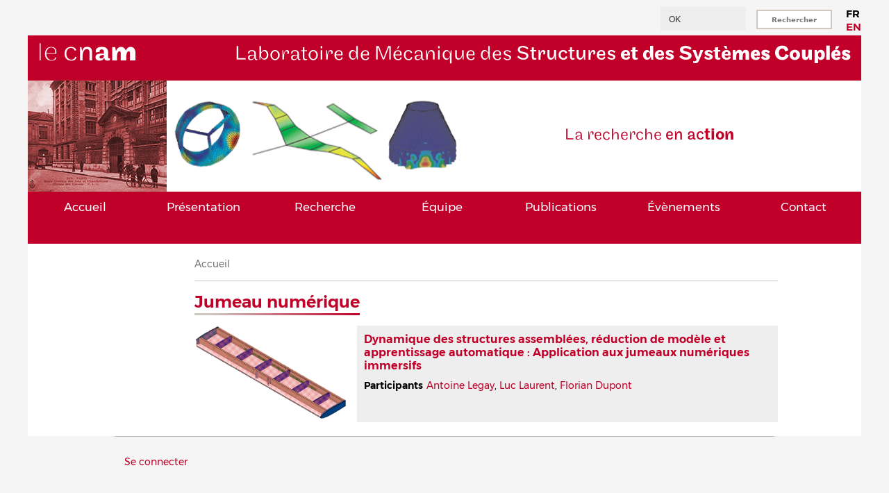

--- FILE ---
content_type: text/html; charset=UTF-8
request_url: https://www.lmssc.cnam.fr/index.php/taxonomy/term/125
body_size: 5907
content:
<!DOCTYPE html>
<html lang="fr" dir="ltr" prefix="content: http://purl.org/rss/1.0/modules/content/  dc: http://purl.org/dc/terms/  foaf: http://xmlns.com/foaf/0.1/  og: http://ogp.me/ns#  rdfs: http://www.w3.org/2000/01/rdf-schema#  schema: http://schema.org/  sioc: http://rdfs.org/sioc/ns#  sioct: http://rdfs.org/sioc/types#  skos: http://www.w3.org/2004/02/skos/core#  xsd: http://www.w3.org/2001/XMLSchema# ">
  <head>
    <meta charset="utf-8" />
<meta name="Generator" content="Drupal 9 (https://www.drupal.org)" />
<meta name="MobileOptimized" content="width" />
<meta name="HandheldFriendly" content="true" />
<meta name="viewport" content="width=device-width, initial-scale=1.0" />
<link rel="alternate" hreflang="und" href="https://www.lmssc.cnam.fr/index.php/taxonomy/term/125" />

    <title>Jumeau numérique | Laboratoire de Mécanique des Structures et des Systèmes Couplés</title>
    <link rel="stylesheet" media="all" href="/core/themes/stable/css/system/components/ajax-progress.module.css?syeuz7" />
<link rel="stylesheet" media="all" href="/core/themes/stable/css/system/components/align.module.css?syeuz7" />
<link rel="stylesheet" media="all" href="/core/themes/stable/css/system/components/autocomplete-loading.module.css?syeuz7" />
<link rel="stylesheet" media="all" href="/core/themes/stable/css/system/components/fieldgroup.module.css?syeuz7" />
<link rel="stylesheet" media="all" href="/core/themes/stable/css/system/components/container-inline.module.css?syeuz7" />
<link rel="stylesheet" media="all" href="/core/themes/stable/css/system/components/clearfix.module.css?syeuz7" />
<link rel="stylesheet" media="all" href="/core/themes/stable/css/system/components/details.module.css?syeuz7" />
<link rel="stylesheet" media="all" href="/core/themes/stable/css/system/components/hidden.module.css?syeuz7" />
<link rel="stylesheet" media="all" href="/core/themes/stable/css/system/components/item-list.module.css?syeuz7" />
<link rel="stylesheet" media="all" href="/core/themes/stable/css/system/components/js.module.css?syeuz7" />
<link rel="stylesheet" media="all" href="/core/themes/stable/css/system/components/nowrap.module.css?syeuz7" />
<link rel="stylesheet" media="all" href="/core/themes/stable/css/system/components/position-container.module.css?syeuz7" />
<link rel="stylesheet" media="all" href="/core/themes/stable/css/system/components/progress.module.css?syeuz7" />
<link rel="stylesheet" media="all" href="/core/themes/stable/css/system/components/reset-appearance.module.css?syeuz7" />
<link rel="stylesheet" media="all" href="/core/themes/stable/css/system/components/resize.module.css?syeuz7" />
<link rel="stylesheet" media="all" href="/core/themes/stable/css/system/components/sticky-header.module.css?syeuz7" />
<link rel="stylesheet" media="all" href="/core/themes/stable/css/system/components/system-status-counter.css?syeuz7" />
<link rel="stylesheet" media="all" href="/core/themes/stable/css/system/components/system-status-report-counters.css?syeuz7" />
<link rel="stylesheet" media="all" href="/core/themes/stable/css/system/components/system-status-report-general-info.css?syeuz7" />
<link rel="stylesheet" media="all" href="/core/themes/stable/css/system/components/tabledrag.module.css?syeuz7" />
<link rel="stylesheet" media="all" href="/core/themes/stable/css/system/components/tablesort.module.css?syeuz7" />
<link rel="stylesheet" media="all" href="/core/themes/stable/css/system/components/tree-child.module.css?syeuz7" />
<link rel="stylesheet" media="all" href="/core/themes/stable/css/views/views.module.css?syeuz7" />
<link rel="stylesheet" media="all" href="/modules/LMSSC_utilities/css/LMSSC_custom.css?syeuz7" />
<link rel="stylesheet" media="all" href="/modules/LMSSC_utilities/css/com_cnam.css?syeuz7" />
<link rel="stylesheet" media="all" href="/modules/Block_HAL_User_module/css/hal_user.css?syeuz7" />
<link rel="stylesheet" media="all" href="/modules/Block_Research_Taxo_module/css/research_taxo.css?syeuz7" />
<link rel="stylesheet" media="all" href="/core/themes/stable/css/core/assets/vendor/normalize-css/normalize.css?syeuz7" />
<link rel="stylesheet" media="all" href="/core/themes/stable/css/core/normalize-fixes.css?syeuz7" />
<link rel="stylesheet" media="all" href="/core/themes/classy/css/components/action-links.css?syeuz7" />
<link rel="stylesheet" media="all" href="/core/themes/classy/css/components/breadcrumb.css?syeuz7" />
<link rel="stylesheet" media="all" href="/core/themes/classy/css/components/button.css?syeuz7" />
<link rel="stylesheet" media="all" href="/core/themes/classy/css/components/collapse-processed.css?syeuz7" />
<link rel="stylesheet" media="all" href="/core/themes/classy/css/components/container-inline.css?syeuz7" />
<link rel="stylesheet" media="all" href="/core/themes/classy/css/components/details.css?syeuz7" />
<link rel="stylesheet" media="all" href="/core/themes/classy/css/components/exposed-filters.css?syeuz7" />
<link rel="stylesheet" media="all" href="/core/themes/classy/css/components/field.css?syeuz7" />
<link rel="stylesheet" media="all" href="/core/themes/classy/css/components/form.css?syeuz7" />
<link rel="stylesheet" media="all" href="/core/themes/classy/css/components/icons.css?syeuz7" />
<link rel="stylesheet" media="all" href="/core/themes/classy/css/components/inline-form.css?syeuz7" />
<link rel="stylesheet" media="all" href="/core/themes/classy/css/components/item-list.css?syeuz7" />
<link rel="stylesheet" media="all" href="/core/themes/classy/css/components/link.css?syeuz7" />
<link rel="stylesheet" media="all" href="/core/themes/classy/css/components/links.css?syeuz7" />
<link rel="stylesheet" media="all" href="/core/themes/classy/css/components/menu.css?syeuz7" />
<link rel="stylesheet" media="all" href="/core/themes/classy/css/components/more-link.css?syeuz7" />
<link rel="stylesheet" media="all" href="/core/themes/classy/css/components/pager.css?syeuz7" />
<link rel="stylesheet" media="all" href="/core/themes/classy/css/components/tabledrag.css?syeuz7" />
<link rel="stylesheet" media="all" href="/core/themes/classy/css/components/tableselect.css?syeuz7" />
<link rel="stylesheet" media="all" href="/core/themes/classy/css/components/tablesort.css?syeuz7" />
<link rel="stylesheet" media="all" href="/core/themes/classy/css/components/tabs.css?syeuz7" />
<link rel="stylesheet" media="all" href="/core/themes/classy/css/components/textarea.css?syeuz7" />
<link rel="stylesheet" media="all" href="/core/themes/classy/css/components/ui-dialog.css?syeuz7" />
<link rel="stylesheet" media="all" href="/core/themes/classy/css/components/messages.css?syeuz7" />
<link rel="stylesheet" media="all" href="/core/themes/classy/css/components/progress.css?syeuz7" />
<link rel="stylesheet" media="all" href="/themes/cnamstyle/css/style.css?syeuz7" />
<link rel="stylesheet" media="all" href="/themes/cnamstyle/css/primary-menu.css?syeuz7" />
<link rel="stylesheet" media="all" href="/themes/cnamstyle/css/responsive.css?syeuz7" />
<link rel="stylesheet" media="all" href="/themes/cnamstyle/css/com_cnam.css?syeuz7" />

    
  </head>
  <body class="no-sidebars path-taxonomy">
        <a href="#main-content" class="visually-hidden focusable skip-link">
      Aller au contenu principal
    </a>
    
      <div class="dialog-off-canvas-main-canvas" data-off-canvas-main-canvas>
    <div>

  <div class="layout-container">
        <div id="search-box">
      


  <div class="region region-search_box autocomplete">
    

  



<div class="language-switcher-language-url block base-block" id="block-selecteurdelangue" role="navigation">
  
    
  <div class="content">
          
<div class="links">
  <ul class="links"><li hreflang="fr" data-drupal-link-system-path="taxonomy/term/125" class="fr is-active"><a href="/index.php/fr/taxonomy/term/125" class="language-link is-active" hreflang="fr" data-drupal-link-system-path="taxonomy/term/125">FR</a></li><li hreflang="en" data-drupal-link-system-path="taxonomy/term/125" class="en"><a href="/index.php/en/taxonomy/term/125" class="language-link" hreflang="en" data-drupal-link-system-path="taxonomy/term/125">EN</a></li></ul>
  </div>
      </div>
</div>
<div class="search-block-form block block-search container-inline" data-drupal-selector="search-block-form" id="block-cnamstyle-search" role="search">
  
    
      <form action="/fr/search/node" method="get" id="search-block-form" accept-charset="UTF-8">
  <div class="js-form-item form-item js-form-type-search form-type-search js-form-item-keys form-item-keys form-no-label">
      <label for="edit-keys" class="visually-hidden">Rechercher</label>
        

<input title="Rechercher" data-drupal-selector="edit-keys" type="search" id="edit-keys" name="keys" value="OK" size="15" maxlength="128" class="form-search" placeholder="Rechercher" />




        </div>
<div data-drupal-selector="edit-actions" class="form-actions js-form-wrapper form-wrapper" id="edit-actions">

<input data-drupal-selector="edit-submit" type="submit" id="edit-submit" value="Rechercher" class="button js-form-submit form-submit" />



</div>

</form>

  </div>

  </div>

    </div><!-- /search-box -->
      </div>

  <div id="header">
    <div class="layout-container">
      <div id="header-wrapper">

        


  <div class="region region-header autocomplete">
    

  



<div id="block-cnamstyle-branding" class="block base-block">
  
    
  <div class="content">
    
<div id="site-brandinga">
    <div id="logo-wrapper">
    <div class="logo">
            <a href="http://www.cnam.fr/" title="Le Cnam" rel="home" id="logo">
        <img src="/themes/cnamstyle/logo.png" alt="Laboratoire de Mécanique des Structures et des Systèmes Couplés"/>
      </a>
    </div>
  </div><!-- end logo wrapper -->
    
    <div id="branding-wrapper">
    <div class="site-name">
      <a href="/fr" title="Laboratoire de Mécanique des Structures et des Systèmes Couplés">
        
        <span class="font-light">Laboratoire de Mécanique des </span><span>Structures </span><span class="font-medium">et des Systè</span><span class="font-bold">mes Couplés</span>

      </a>
    </div>
  </div><!-- end branding wrapper -->
  </div>

<div id="slideshow-wrapper">
  <div class="slideshow-inner">

    <div class="img-slogan">
      <div class="block_img-slogan" style="background-image:url('/themes/cnamstyle/images/Conte_ancien.png')"></div>
    </div>

    <div class="slideshow">
            <div class="block_slideshow" style="background-image:url('/themes/cnamstyle/images/slideshows/slideshow1_DYNA.png')"></div>
            <div class="block_slideshow" style="background-image:url('/themes/cnamstyle/images/slideshows/slideshow2_SMART.png')"></div>
            <div class="block_slideshow" style="background-image:url('/themes/cnamstyle/images/slideshows/slideshow3_FSI.png')"></div>
            <div class="block_slideshow" style="background-image:url('/themes/cnamstyle/images/slideshows/slideshow4_SINC.png')"></div>
          </div>

        <div class="site-slogan">
      
      <span class="font-light">La reche</span><span class="font-light">rche </span><span>en ac</span><span class="font-medium">tion</span>
    </div>
    
  </div>
</div><!-- end slideshow wrapper -->

  </div>
</div>

  </div>


        
      </div><!-- end header-wrapper -->

      <div id="menu">
                <div id="nav">
          


  <div class="region region-primary_menu autocomplete">
    <nav role="navigation" aria-labelledby="block-primarylinks-menu" id="block-primarylinks" class="block block-menu navigation menu--primary-links">
            
  <h2 class="block-title visually-hidden" id="block-primarylinks-menu">Primary links</h2>
  

      <div class="content">
        <div class="menu-toggle-target menu-toggle-target-show" id="show-block-primarylinks"></div>
    <div class="menu-toggle-target" id="hide-block-primarylinks"></div>
    <a class="menu-toggle" href="#show-block-primarylinks">Afficher &mdash; Primary links</a>
    <a class="menu-toggle menu-toggle--hide" href="#hide-block-primarylinks">Masquer &mdash; Primary links</a>
    
              <ul class="menu menu-parent">
                    <li class="menu-item">
        <a href="/fr/accueil" title="Laboratoire de Mécanique des Structures et des Systèmes Couplés" data-drupal-link-system-path="node/1">Accueil</a>
              </li>
                <li class="menu-item">
        <a href="/fr/node/1999" data-drupal-link-system-path="node/1999">Présentation</a>
              </li>
                <li class="menu-item">
        <a href="/fr/recherche" data-drupal-link-system-path="recherche">Recherche</a>
              </li>
                <li class="menu-item">
        <a href="/fr/equipe" data-drupal-link-system-path="equipe">Équipe</a>
              </li>
                <li class="menu-item">
        <a href="/fr/publications" data-drupal-link-system-path="publications">Publications</a>
              </li>
                <li class="menu-item">
        <a href="/fr/evenements" data-drupal-link-system-path="evenements">Évènements</a>
              </li>
                <li class="menu-item">
        <a href="/fr/content/contact" data-drupal-link-system-path="node/13">Contact</a>
              </li>
        </ul>
  


  </div>
</nav>

  </div>

        </div>
              </div><!-- end menu -->
    </div>
  </div><!-- /header -->


  
  <div style="clear:both"></div>

  <div id="wrapper" class="layout-container">

    <div id="content">

      <a id="main-content"></a>

            
      


  <div class="region region-breadcrumb autocomplete">
    

  



<div id="block-cnamstyle-breadcrumbs" class="block base-block">
  
    
  <div class="content">
            <nav role="navigation" aria-labelledby="system-breadcrumb" class="breadcrumb">
    <h2 class="visually-hidden">Fil d'Ariane</h2>
    <ol>
              <li>
                      <a href="/index.php/fr">Accueil</a>
                  </li>
          </ol>
  </nav>

      </div>
</div>

  </div>

      
      
      
      
      
            
      
      
            
      
      
            
            <div class="content-middle">
        


  <div class="region region-content autocomplete">
    

  



<div id="block-cnamstyle-page-title" class="block base-block">
  
    
  <div class="content">
          
  <h1 class="page-title">Jumeau numérique</h1>


      </div>
</div>


  



<div id="block-cnamstyle-content" class="block base-block">
  
    
  <div class="content">
          <div class="views-element-container">




<div class="jumeau-numerique view view-taxonomy-term view-id-taxonomy_term view-display-id-page_1 js-view-dom-id-b1792163eb0d327aeca51d59f9866b8eb00549e497158df139abcd34597c0f93">
  
    
      
      <div class="view-content">
      


            <div class="research-projects views-row">















  
  <div class="views-field views-field-field-recherche-tags-thumbnail"><div class="field-content">

  
    <a href="/fr/recherche/Dynamique-structures-assemblees-reduction-modele-apprentissage-automatique"><img alt="" data-entity-type="file" data-entity-uuid="7577a53d-898c-4b09-8108-b8bfdcf4776d" height="135" src="/sites/default/files/recherche_tags/Recherche_Legay_Dynamique-structures-assemblees-reduction-modele-apprentissage-automatique-application-jumeaux-numeriques-immersifs.png" width="219" /></a>

  </div></div>
  <div class="fields_container">


  
    

    <div class="views-field views-field-title"><span class="field-content">

  
    <a href="/recherche/dynamique-structures-assemblees-reduction-modele-apprentissage-automatique" hreflang="und">Dynamique des structures assemblées, réduction de modèle et apprentissage automatique : Application aux jumeaux numériques immersifs</a>

  </span></div>
    

    <div class="views-field views-field-field-recherche-tags-participant"><span class="views-label views-label-field-recherche-tags-participant">Participants</span><div class="field-content">

  
    <a href="/fr/equipe/permanents/antoine-legay" hreflang="fr">Antoine Legay</a>, <a href="/fr/equipe/luc-laurent" hreflang="fr">Luc Laurent</a>, <a href="/fr/equipe/non-permanents-2" hreflang="fr">Florian Dupont</a>

  </div></div>
  </div>




  
</div>
  

    </div>
  
          </div>
</div>

      </div>
</div>

  </div>

      </div>
            
      
    </div> <!-- end content -->
	
    
    
    <div style="clear:both"></div>

  </div> <!-- end wrapper -->


  

  
  <div style="clear:both"></div>

  <div id="footer-wrapper">
              <div id="secondary-menu">
        


  <div class="region region-secondary_menu autocomplete">
    <nav role="navigation" aria-labelledby="block-cnamstyle-account-menu-menu" id="block-cnamstyle-account-menu" class="block block-menu navigation menu--account">
            
  <h2 class="block-title visually-hidden" id="block-cnamstyle-account-menu-menu">Menu du compte de l&#039;utilisateur</h2>
  

      <div class="content">
        <div class="menu-toggle-target menu-toggle-target-show" id="show-block-cnamstyle-account-menu"></div>
    <div class="menu-toggle-target" id="hide-block-cnamstyle-account-menu"></div>
    <a class="menu-toggle" href="#show-block-cnamstyle-account-menu">Afficher &mdash; Menu du compte de l&#039;utilisateur</a>
    <a class="menu-toggle menu-toggle--hide" href="#hide-block-cnamstyle-account-menu">Masquer &mdash; Menu du compte de l&#039;utilisateur</a>
    
              <ul class="menu menu-parent">
                    <li class="menu-item">
        <a href="/fr/user/login" data-drupal-link-system-path="user/login">Se connecter</a>
              </li>
        </ul>
  


  </div>
</nav>

  </div>

      </div>
      </div> <!-- end footer wrapper -->

  <div style="clear:both"></div>


</div>

  </div>

    
    <script type="application/json" data-drupal-selector="drupal-settings-json">{"path":{"baseUrl":"\/index.php\/","scriptPath":null,"pathPrefix":"fr\/","currentPath":"taxonomy\/term\/125","currentPathIsAdmin":false,"isFront":false,"currentLanguage":"fr"},"pluralDelimiter":"\u0003","suppressDeprecationErrors":true,"ajaxPageState":{"libraries":"LMSSC_custom\/LMSSC_customLib,classy\/base,classy\/messages,cnamstyle\/global,core\/normalize,hal_user\/hal_user_library,research_taxo\/research_taxo_library,system\/base,views\/views.module","theme":"cnamstyle","theme_token":null},"ajaxTrustedUrl":{"\/fr\/search\/node":true},"hello_worldlib2":{"taxo":["A\u00e9ronautique","Espace","Automobile","B\u00e2timent","R\u00e9alit\u00e9 virtuelle","Simulateur","Objets connect\u00e9s","Naval","Biom\u00e9canique","Acoustique musicale","Production de la parole","Aide \u00e0 la facture instrumentale","\u00c9olien","Nucl\u00e9aire","G\u00e9otechnique","T\u00e9l\u00e9communication"]},"research_taxo_library":{"input":{"domaines_application":"input_id_domaines_application","etiquettes_recherche":"input_id_etiquettes_recherche"},"taxo":{"domaines_application":{"Batiment":["B\u00e2timent",17,"https:\/\/www.lmssc.cnam.fr\/recherche\/batiment"],"Aeronautique":["A\u00e9ronautique",16,"https:\/\/www.lmssc.cnam.fr\/recherche\/aeronautique"],"Automobile":["Automobile",12,"https:\/\/www.lmssc.cnam.fr\/recherche\/automobile"],"Espace":["Espace",11,"https:\/\/www.lmssc.cnam.fr\/recherche\/espace"],"Naval":["Naval",6,"https:\/\/www.lmssc.cnam.fr\/recherche\/naval"],"Biomecanique":["Biom\u00e9canique",3,"https:\/\/www.lmssc.cnam.fr\/recherche\/biomecanique"],"Objets connectes":["Objets connect\u00e9s",3,"https:\/\/www.lmssc.cnam.fr\/recherche\/objets-connectes"],"Acoustique musicale":["Acoustique musicale",2,"https:\/\/www.lmssc.cnam.fr\/recherche\/acoustique-musicale"],"Production de la parole":["Production de la parole",2,"https:\/\/www.lmssc.cnam.fr\/recherche\/production-parole"],"Aide a la facture instrumentale":["Aide \u00e0 la facture instrumentale",1,"https:\/\/www.lmssc.cnam.fr\/recherche\/aide-facture-instrumentale"],"Eolien":["\u00c9olien",1,"https:\/\/www.lmssc.cnam.fr\/recherche\/eolien"],"Geotechnique":["G\u00e9otechnique",1,"https:\/\/www.lmssc.cnam.fr\/index.php\/fr\/taxonomy\/term\/123"],"Nucleaire":["Nucl\u00e9aire",1,"https:\/\/www.lmssc.cnam.fr\/recherche\/nucleaire"],"Realite virtuelle":["R\u00e9alit\u00e9 virtuelle",1,"https:\/\/www.lmssc.cnam.fr\/recherche\/realite-virtuelle"],"Telecommunication":["T\u00e9l\u00e9communication",1,"https:\/\/www.lmssc.cnam.fr\/index.php\/fr\/taxonomy\/term\/133"],"Simulateur":["Simulateur",0,"https:\/\/www.lmssc.cnam.fr\/recherche\/simulateur"]},"etiquettes_recherche":{"Vibration":["Vibration",16,"https:\/\/www.lmssc.cnam.fr\/recherche\/vibration"],"Amortissement":["Amortissement",13,"https:\/\/www.lmssc.cnam.fr\/recherche\/amortissement"],"Acoustique":["Acoustique",9,"https:\/\/www.lmssc.cnam.fr\/recherche\/acoustique"],"Dynamique transitoire":["Dynamique transitoire",6,"https:\/\/www.lmssc.cnam.fr\/recherche\/dynamique-transitoire"],"Dynamique non lineaire":["Dynamique non lin\u00e9aire",5,"https:\/\/www.lmssc.cnam.fr\/recherche\/dynamique-non-lineaire"],"Controle passif":["Contr\u00f4le passif",4,"https:\/\/www.lmssc.cnam.fr\/recherche\/controle-passif"],"Couplage electromecanique":["Couplage \u00e9lectrom\u00e9canique",4,"https:\/\/www.lmssc.cnam.fr\/recherche\/couplage-electromecanique"],"Materiau piezoelectrique":["Mat\u00e9riau pi\u00e9zo\u00e9lectrique",4,"https:\/\/www.lmssc.cnam.fr\/recherche\/materiau-piezoelectrique"],"Materiau viscoelastique":["Mat\u00e9riau visco\u00e9lastique",4,"https:\/\/www.lmssc.cnam.fr\/index.php\/fr\/taxonomy\/term\/48"],"Structure assemblee":["Structure assembl\u00e9e",4,"https:\/\/www.lmssc.cnam.fr\/index.php\/fr\/taxonomy\/term\/24"],"Systeme couple":["Syst\u00e8me coupl\u00e9",4,"https:\/\/www.lmssc.cnam.fr\/recherche\/systeme-couple"],"Bruit":["Bruit",3,"https:\/\/www.lmssc.cnam.fr\/recherche\/bruit"],"Interaction calcul-essai":["Interaction calcul-essai",3,"https:\/\/www.lmssc.cnam.fr\/index.php\/fr\/taxonomy\/term\/126"],"Antenne microphonique":["Antenne microphonique",2,"https:\/\/www.lmssc.cnam.fr\/recherche\/antenne-microphonique"],"Construction bois":["Construction bois",2,"https:\/\/www.lmssc.cnam.fr\/index.php\/fr\/taxonomy\/term\/108"],"Gradient":["Gradient",2,"https:\/\/www.lmssc.cnam.fr\/recherche\/gradient"],"Hydroelasticite":["Hydro\u00e9lasticit\u00e9",2,"https:\/\/www.lmssc.cnam.fr\/recherche\/hydroelasticite"],"Incertitudes":["Incertitudes",2,"https:\/\/www.lmssc.cnam.fr\/recherche\/incertitudes"],"Interaction fluide-structure":["Interaction fluide-structure",2,"https:\/\/www.lmssc.cnam.fr\/recherche\/interaction-fluide-structure"],"Materiau poreux":["Mat\u00e9riau poreux",2,"https:\/\/www.lmssc.cnam.fr\/index.php\/fr\/taxonomy\/term\/47"],"Mecatronique":["M\u00e9catronique",2,"https:\/\/www.lmssc.cnam.fr\/recherche\/mecatronique"],"Non-linearites":["Non-lin\u00e9arit\u00e9s",2,"https:\/\/www.lmssc.cnam.fr\/index.php\/fr\/taxonomy\/term\/38"],"Reconnaissance audio":["Reconnaissance audio",2,"https:\/\/www.lmssc.cnam.fr\/recherche\/reconnaissance-sources-sonores"],"Reseau electrique analogue":["R\u00e9seau \u00e9lectrique analogue",2,"https:\/\/www.lmssc.cnam.fr\/recherche\/reseau-electrique-analogue"],"Shunt resonant":["Shunt r\u00e9sonant",2,"https:\/\/www.lmssc.cnam.fr\/recherche\/shunt-resonant"],"Sollicitation sismique":["Sollicitation sismique",2,"https:\/\/www.lmssc.cnam.fr\/recherche\/sollicitation-sismique"],"Transmission acoustique":["Transmission acoustique",2,"https:\/\/www.lmssc.cnam.fr\/index.php\/fr\/taxonomy\/term\/120"],"Vibro-acoustique":["Vibro-acoustique",2,"https:\/\/www.lmssc.cnam.fr\/recherche\/vibro-acoustique"],"Aerodynamique":["A\u00e9rodynamique",1,"https:\/\/www.lmssc.cnam.fr\/recherche\/aerodynamique"],"Aeroelasticite":["A\u00e9ro\u00e9lasticit\u00e9",1,"https:\/\/www.lmssc.cnam.fr\/recherche\/aeroelasticite"],"Ambisonie d-ordre eleve":["Ambisonie d\u0027ordre \u00e9lev\u00e9",1,"https:\/\/www.lmssc.cnam.fr\/recherche\/ambisonie-ordre-eleve"],"Audio 3D":["Audio 3D",1,"https:\/\/www.lmssc.cnam.fr\/recherche\/audio-3d"],"Beton arme":["B\u00e9ton arm\u00e9",1,"https:\/\/www.lmssc.cnam.fr\/recherche\/beton-arme"],"Contact":["Contact",1,"https:\/\/www.lmssc.cnam.fr\/index.php\/fr\/taxonomy\/term\/130"],"Couplage sous-domaines":["Couplage sous-domaines",1,"https:\/\/www.lmssc.cnam.fr\/index.php\/fr\/taxonomy\/term\/121"],"Design sonore":["Design sonore",1,"https:\/\/www.lmssc.cnam.fr\/recherche\/design-sonore"],"Drones":["Drones",1,"https:\/\/www.lmssc.cnam.fr\/index.php\/fr\/taxonomy\/term\/148"],"Fenetre":["Fen\u00eatre",1,"https:\/\/www.lmssc.cnam.fr\/recherche\/fenetre"],"Forces suiveuses hydrostatiques":["Forces suiveuses hydrostatiques",1,"https:\/\/www.lmssc.cnam.fr\/recherche\/forces-suiveuses-hydrostatiques"],"Frottement":["Frottement",1,"https:\/\/www.lmssc.cnam.fr\/recherche\/frottement"],"Guide d-onde":["Guide d\u0027onde",1,"https:\/\/www.lmssc.cnam.fr\/recherche\/guide-donde"],"Hydrodynamique":["Hydrodynamique",1,"https:\/\/www.lmssc.cnam.fr\/recherche\/hydrodynamique"],"Hyperelasticite":["Hyper\u00e9lasticit\u00e9",1,"https:\/\/www.lmssc.cnam.fr\/recherche\/hyperelasticite"],"Interaction sol-structure":["Interaction sol-structure",1,"https:\/\/www.lmssc.cnam.fr\/recherche\/interaction-sol-structure"],"Jumeau numerique":["Jumeau num\u00e9rique",1,"https:\/\/www.lmssc.cnam.fr\/index.php\/fr\/taxonomy\/term\/125"],"Krigeage":["Krigeage",1,"https:\/\/www.lmssc.cnam.fr\/recherche\/krigeage"],"Liaison mecanique":["Liaison m\u00e9canique",1,"https:\/\/www.lmssc.cnam.fr\/recherche\/liaison-mecanique"],"Milieu infini":["Milieu infini",1,"https:\/\/www.lmssc.cnam.fr\/index.php\/fr\/taxonomy\/term\/122"],"Moteur electrique":["Moteur \u00e9lectrique",1,"https:\/\/www.lmssc.cnam.fr\/index.php\/fr\/taxonomy\/term\/106"],"Multiphysique":["Multiphysique",1,"https:\/\/www.lmssc.cnam.fr\/index.php\/fr\/taxonomy\/term\/107"],"Operateur fractionnaire":["Op\u00e9rateur fractionnaire",1,"https:\/\/www.lmssc.cnam.fr\/index.php\/fr\/taxonomy\/term\/147"],"Physique des instruments de musique":["Physique des instruments de musique",1,"https:\/\/www.lmssc.cnam.fr\/index.php\/fr\/taxonomy\/term\/75"],"Rayonnement acoustique":["Rayonnement acoustique",1,"https:\/\/www.lmssc.cnam.fr\/recherche\/rayonnement-acoustique"],"Couplage piezoelectrique":["Couplage pi\u00e9zo\u00e9lectrique",0,"https:\/\/www.lmssc.cnam.fr\/recherche\/couplage-piezoelectrique"],"Discontinuites":["Discontinuit\u00e9s",0,"https:\/\/www.lmssc.cnam.fr\/recherche\/discontinuites"]}}},"user":{"uid":0,"permissionsHash":"8b3d353de79f144aa6325e55fd181dd2e62b677695783b73442426bb8a3ce9a7"}}</script>
<script src="/core/assets/vendor/jquery/jquery.min.js?v=3.6.3"></script>
<script src="/core/misc/polyfills/nodelist.foreach.js?v=9.5.7"></script>
<script src="/core/misc/polyfills/element.matches.js?v=9.5.7"></script>
<script src="/core/misc/polyfills/object.assign.js?v=9.5.7"></script>
<script src="/core/assets/vendor/css-escape/css.escape.js?v=1.5.1"></script>
<script src="/core/assets/vendor/es6-promise/es6-promise.auto.min.js?v=4.2.8"></script>
<script src="/core/assets/vendor/once/once.min.js?v=1.0.1"></script>
<script src="/core/assets/vendor/jquery-once/jquery.once.min.js?v=9.5.7"></script>
<script src="/core/misc/drupalSettingsLoader.js?v=9.5.7"></script>
<script src="/sites/default/files/languages/fr_SdpU9J4SBYcN1LV3mXhxcCZrvyldI5u5VfK8iBOIlNc.js?syeuz7"></script>
<script src="/core/misc/drupal.js?v=9.5.7"></script>
<script src="/core/misc/drupal.init.js?v=9.5.7"></script>
<script src="/core/assets/vendor/tabbable/index.umd.min.js?v=5.3.3"></script>
<script src="/themes/cnamstyle/js/jquery.cycle.lite.js?v=1.x"></script>
<script src="/themes/cnamstyle/js/superfish.js?v=1.x"></script>
<script src="/core/misc/progress.js?v=9.5.7"></script>
<script src="/core/misc/jquery.once.bc.js?v=9.5.7"></script>
<script src="/core/assets/vendor/loadjs/loadjs.min.js?v=4.2.0"></script>
<script src="/core/misc/ajax.js?v=9.5.7"></script>
<script src="/core/themes/stable/js/ajax.js?v=9.5.7"></script>
<script src="/modules/Block_Research_Taxo_module/js/research_taxo_autocomplete.js?v=9.5.7"></script>

  </body>
</html>


--- FILE ---
content_type: text/css
request_url: https://www.lmssc.cnam.fr/modules/Block_Research_Taxo_module/css/research_taxo.css?syeuz7
body_size: 767
content:

.block_research_taxo {
  /*border: 2px solid blue;*/
  padding: 100px;
  margin: 100px;
}

.form_research_taxo {
  text-align: center;
}


.input_research_taxo {
  text-align: center;
  width: 80%;
}




.block-form-autocomplete {
  border: 2px solid blue;
}


/*the container must be positioned relative:*/
.autocomplete {
  /*position: relative;
  display: inline-block;*/
}

input {
  border: 1px solid var(--cnam_dark_gray);
  background-color: #f1f1f1;
  padding: 10px;
  font-size: 16px;
  margin-bottom: 5px;
}

input[type=text] {
  background-color: #f1f1f1;
  /*width: 100%;*/
}

input[type=submit] {
  background-color: DodgerBlue;
  color: #fff;
  cursor: pointer;
}



.autocomplete-items {
  /*position: absolute;
  z-index: 99;*/
  /*border: 3px solid blue;*/


  /*position the autocomplete items to be the same width as the container:*/
  top: 100%;
  left: 0;
  right: 0;
  text-align: left;
}


.autocomplete-items .item {
  /*border: 1px solid yellow;*/
  background: linear-gradient(to right, var(--cnam_white) 30%, var(--cnam_gray)) bottom var(--cnam_white) no-repeat;
  background-size: 85% 2px;
}

.autocomplete-items .item:last-child {
  background: bottom var(--cnam_white) no-repeat;
  background-size: 100% 2px;
  border-bottom: 5px solid var(--cnam_gray);
}



.autocomplete-items .item span {
  /*border: 1px solid yellow;*/
  display: table-cell;
  vertical-align: middle;
  cursor: pointer;
  /*background-color: #fff;*/
  font-size: 16px;
  text-decoration: none;
  color: var(--cnam_text);
  height: 60px
}

.autocomplete-items .item .item-taxo {
  /* haut | droit | bas | gauche */
  padding: 0 10px 0 20px;
}

.autocomplete-items .item .item-taxo-count {
  /* haut | droit | bas | gauche */
  padding-right: 20px;
}


.autocomplete-items .item:hover {
  position: relative;
  bottom: 2px;
  background: linear-gradient(to right, var(--cnam_white) 50%, var(--cnam_gray));
}




/*when hovering an item:*/
.autocomplete-items div:hover {
  /*background-color: #e9e9e9;*/
}

/*when navigating through the items using the arrow keys:*/
.autocomplete-active {
  background-color: DodgerBlue !important; 
  color: #ffffff; 
}





